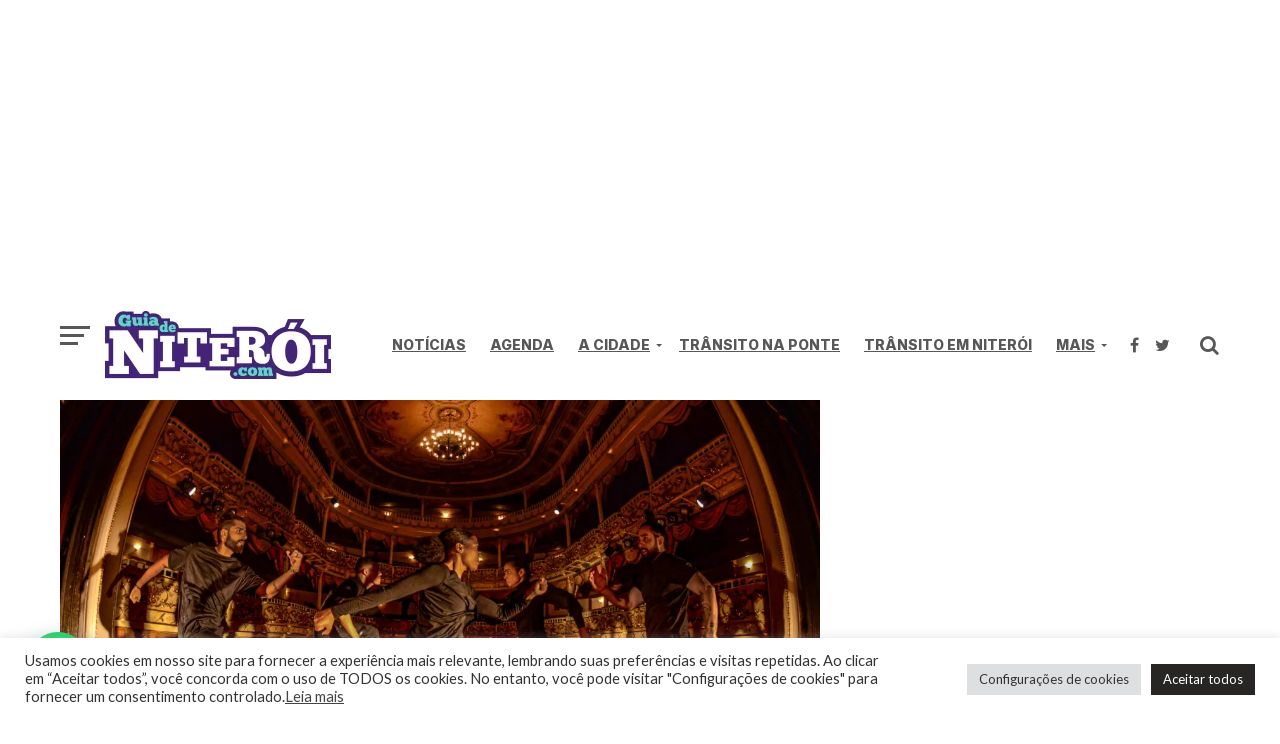

--- FILE ---
content_type: text/html; charset=utf-8
request_url: https://www.google.com/recaptcha/api2/aframe
body_size: 183
content:
<!DOCTYPE HTML><html><head><meta http-equiv="content-type" content="text/html; charset=UTF-8"></head><body><script nonce="ARXtrPWs5nf5tbJOAlfSLQ">/** Anti-fraud and anti-abuse applications only. See google.com/recaptcha */ try{var clients={'sodar':'https://pagead2.googlesyndication.com/pagead/sodar?'};window.addEventListener("message",function(a){try{if(a.source===window.parent){var b=JSON.parse(a.data);var c=clients[b['id']];if(c){var d=document.createElement('img');d.src=c+b['params']+'&rc='+(localStorage.getItem("rc::a")?sessionStorage.getItem("rc::b"):"");window.document.body.appendChild(d);sessionStorage.setItem("rc::e",parseInt(sessionStorage.getItem("rc::e")||0)+1);localStorage.setItem("rc::h",'1769359360636');}}}catch(b){}});window.parent.postMessage("_grecaptcha_ready", "*");}catch(b){}</script></body></html>